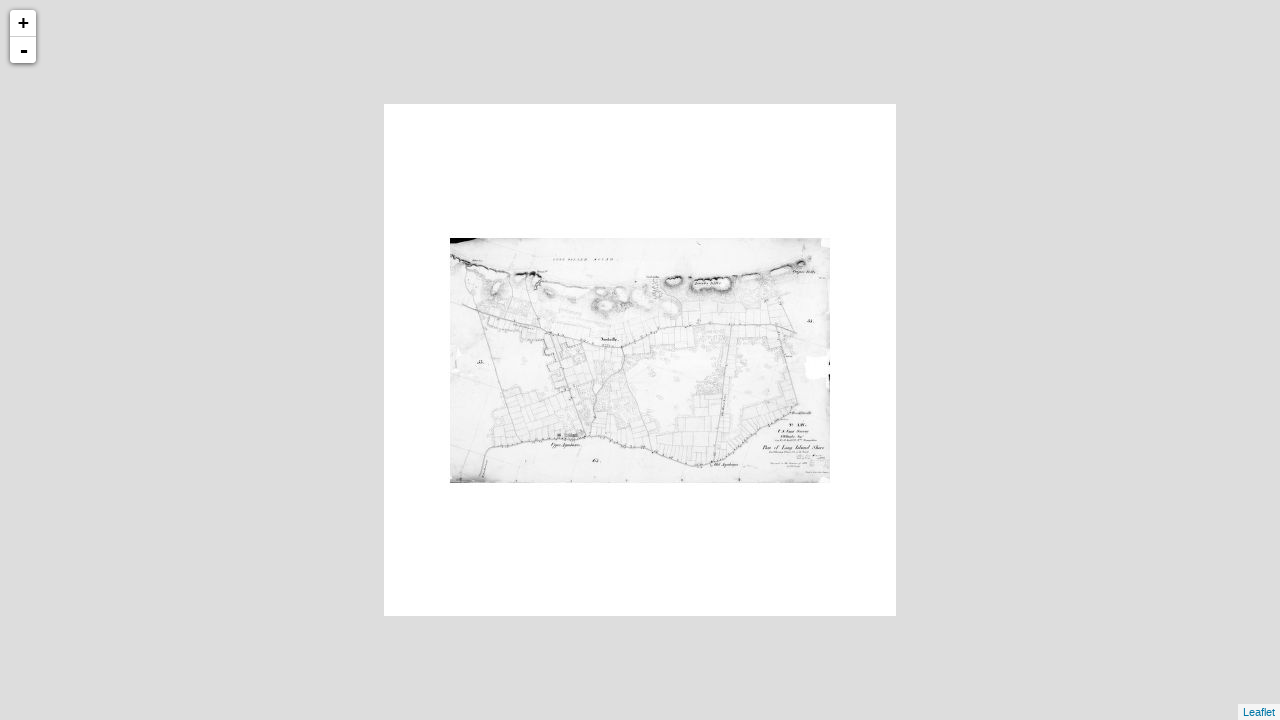

--- FILE ---
content_type: text/xml
request_url: http://cartweb.geography.ua.edu/lizardtech/iserv/calcrgn?cat=Special%20Topics&item=Coastal%20Topography%20Sheets%20(T-maps)/T-0054.sid&wid=500&hei=400&props=item(Name,Description),cat(Name,Description)&style=default/view.xsl&plugin=true
body_size: 1432
content:
<?xml version="1.0" encoding="UTF-8" standalone="no" ?>
<?xml-stylesheet type="text/xsl" href="http://cartweb.geography.ua.edu:80/lizardtech/iserv/getstyle?style=default/view.xsl"?>
<ImageServer host="cartweb.geography.ua.edu:80" licensestate="valid" path="lizardtech/iserv" version="9.5.0.4547" xmlns:LizardTech="http://www.lizardtech.com">

  <Request command="calcrgn">
    <Parameter name="hei">400</Parameter>
    <Parameter name="plugin">true</Parameter>
    <Parameter name="props">item(Name,Description),cat(Name,Description)</Parameter>
    <Parameter name="style">default/view.xsl</Parameter>
    <Parameter name="wid">500</Parameter>
    <Parameter name="cat">Special Topics</Parameter>
    <Parameter name="item">Coastal Topography Sheets (T-maps)/T-0054.sid</Parameter>
  </Request>

  <Response>
    <Catalog name="Special Topics">
      <Property name="Description">Prototype for Historical Maps.</Property>
      <Image bitspersample="8" colorspace="gs" ctime="Fri, 01 Jun 2007 18:23:31 GMT" georgn="0.000000,3.263333,5.055000,0.000000" height="3916" mtime="Tue, 29 May 2007 23:26:44 GMT" name="T-0054.sid" numlevels="9" parent="Coastal Topography Sheets (T-maps)" rgn="-0.1594131223,-0.3171603677,1.1594131223,1.3171603677" samplesperpixel="1" size="2308370" type="sid" width="6066">
        <Property name="Name"/>
        <Property name="Description"/>
      </Image>
    </Catalog>
  </Response>

</ImageServer>
